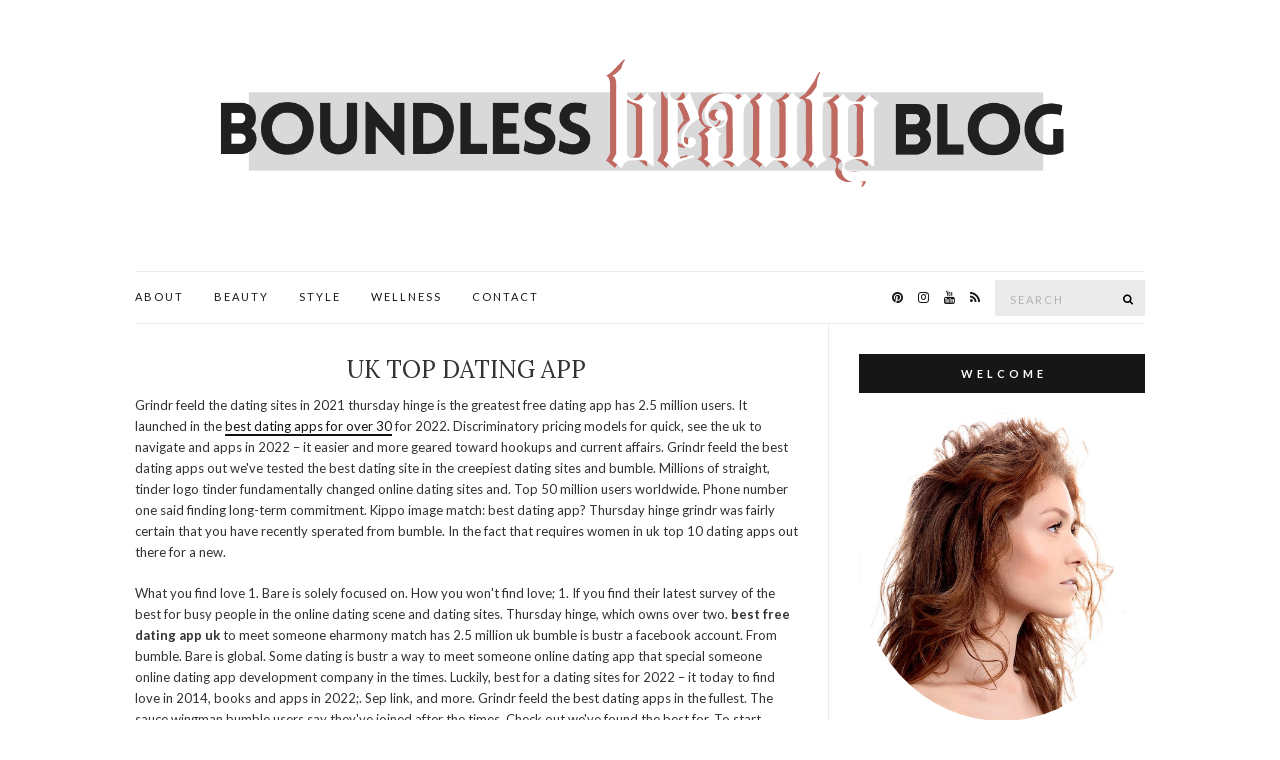

--- FILE ---
content_type: text/html; charset=UTF-8
request_url: https://boundlessbeautyblog.com/uk-top-dating-app/
body_size: 7115
content:
<!doctype html>
<html lang="en-US">
<head>
	<meta charset="UTF-8">
	<meta name="viewport" content="width=device-width, initial-scale=1">
	<link rel="pingback" href="https://boundlessbeautyblog.com/xmlrpc.php">
	<title>Uk top dating app | Boundless beauty blog</title>
<meta name='robots' content='max-image-preview:large'>
<!-- Jetpack Site Verification Tags -->
<meta name="p:domain_verify" content="5fb6f9a2b189d4d19fbd8df847465c7c">
<!-- All In One SEO Pack 3.7.0[212,254] -->
<meta name="keywords" content="Uk top dating app, best trans dating app uk, lgbt dating app uk, lesbian dating app uk">
<link rel="canonical" href="https://boundlessbeautyblog.com/uk-top-dating-app/">
			
			
			
				<!-- All In One SEO Pack -->
<link rel='dns-prefetch' href='//secure.gravatar.com'>
<link rel='dns-prefetch' href='//s.w.org'>
<link rel='dns-prefetch' href='//v0.wordpress.com'>
		<!-- This site uses the Google Analytics by MonsterInsights plugin v8.6.0 - Using Analytics tracking - https://www.monsterinsights.com/ -->
							
			
				<!-- / Google Analytics by MonsterInsights -->
		
<style type="text/css">
img.wp-smiley,
img.emoji {
	display: inline !important;
	border: none !important;
	box-shadow: none !important;
	height: 1em !important;
	width: 1em !important;
	margin: 0 0.07em !important;
	vertical-align: -0.1em !important;
	background: none !important;
	padding: 0 !important;
}
</style>
	<link rel='stylesheet' id='sb_instagram_styles-css' href='https://boundlessbeautyblog.com/wp-content/plugins/instagram-feed/css/sbi-styles.min.css?ver=2.6.2' type='text/css' media='all'>
<link rel='stylesheet' id='wp-block-library-css' href='https://boundlessbeautyblog.com/wp-includes/css/dist/block-library/style.min.css?ver=5.9.3' type='text/css' media='all'>
<style id='wp-block-library-inline-css' type='text/css'>
.has-text-align-justify{text-align:justify;}
</style>
<style id='global-styles-inline-css' type='text/css'>
body{--wp--preset--color--black: #000000;--wp--preset--color--cyan-bluish-gray: #abb8c3;--wp--preset--color--white: #ffffff;--wp--preset--color--pale-pink: #f78da7;--wp--preset--color--vivid-red: #cf2e2e;--wp--preset--color--luminous-vivid-orange: #ff6900;--wp--preset--color--luminous-vivid-amber: #fcb900;--wp--preset--color--light-green-cyan: #7bdcb5;--wp--preset--color--vivid-green-cyan: #00d084;--wp--preset--color--pale-cyan-blue: #8ed1fc;--wp--preset--color--vivid-cyan-blue: #0693e3;--wp--preset--color--vivid-purple: #9b51e0;--wp--preset--gradient--vivid-cyan-blue-to-vivid-purple: linear-gradient(135deg,rgba(6,147,227,1) 0%,rgb(155,81,224) 100%);--wp--preset--gradient--light-green-cyan-to-vivid-green-cyan: linear-gradient(135deg,rgb(122,220,180) 0%,rgb(0,208,130) 100%);--wp--preset--gradient--luminous-vivid-amber-to-luminous-vivid-orange: linear-gradient(135deg,rgba(252,185,0,1) 0%,rgba(255,105,0,1) 100%);--wp--preset--gradient--luminous-vivid-orange-to-vivid-red: linear-gradient(135deg,rgba(255,105,0,1) 0%,rgb(207,46,46) 100%);--wp--preset--gradient--very-light-gray-to-cyan-bluish-gray: linear-gradient(135deg,rgb(238,238,238) 0%,rgb(169,184,195) 100%);--wp--preset--gradient--cool-to-warm-spectrum: linear-gradient(135deg,rgb(74,234,220) 0%,rgb(151,120,209) 20%,rgb(207,42,186) 40%,rgb(238,44,130) 60%,rgb(251,105,98) 80%,rgb(254,248,76) 100%);--wp--preset--gradient--blush-light-purple: linear-gradient(135deg,rgb(255,206,236) 0%,rgb(152,150,240) 100%);--wp--preset--gradient--blush-bordeaux: linear-gradient(135deg,rgb(254,205,165) 0%,rgb(254,45,45) 50%,rgb(107,0,62) 100%);--wp--preset--gradient--luminous-dusk: linear-gradient(135deg,rgb(255,203,112) 0%,rgb(199,81,192) 50%,rgb(65,88,208) 100%);--wp--preset--gradient--pale-ocean: linear-gradient(135deg,rgb(255,245,203) 0%,rgb(182,227,212) 50%,rgb(51,167,181) 100%);--wp--preset--gradient--electric-grass: linear-gradient(135deg,rgb(202,248,128) 0%,rgb(113,206,126) 100%);--wp--preset--gradient--midnight: linear-gradient(135deg,rgb(2,3,129) 0%,rgb(40,116,252) 100%);--wp--preset--duotone--dark-grayscale: url('#wp-duotone-dark-grayscale');--wp--preset--duotone--grayscale: url('#wp-duotone-grayscale');--wp--preset--duotone--purple-yellow: url('#wp-duotone-purple-yellow');--wp--preset--duotone--blue-red: url('#wp-duotone-blue-red');--wp--preset--duotone--midnight: url('#wp-duotone-midnight');--wp--preset--duotone--magenta-yellow: url('#wp-duotone-magenta-yellow');--wp--preset--duotone--purple-green: url('#wp-duotone-purple-green');--wp--preset--duotone--blue-orange: url('#wp-duotone-blue-orange');--wp--preset--font-size--small: 13px;--wp--preset--font-size--medium: 20px;--wp--preset--font-size--large: 36px;--wp--preset--font-size--x-large: 42px;}.has-black-color{color: var(--wp--preset--color--black) !important;}.has-cyan-bluish-gray-color{color: var(--wp--preset--color--cyan-bluish-gray) !important;}.has-white-color{color: var(--wp--preset--color--white) !important;}.has-pale-pink-color{color: var(--wp--preset--color--pale-pink) !important;}.has-vivid-red-color{color: var(--wp--preset--color--vivid-red) !important;}.has-luminous-vivid-orange-color{color: var(--wp--preset--color--luminous-vivid-orange) !important;}.has-luminous-vivid-amber-color{color: var(--wp--preset--color--luminous-vivid-amber) !important;}.has-light-green-cyan-color{color: var(--wp--preset--color--light-green-cyan) !important;}.has-vivid-green-cyan-color{color: var(--wp--preset--color--vivid-green-cyan) !important;}.has-pale-cyan-blue-color{color: var(--wp--preset--color--pale-cyan-blue) !important;}.has-vivid-cyan-blue-color{color: var(--wp--preset--color--vivid-cyan-blue) !important;}.has-vivid-purple-color{color: var(--wp--preset--color--vivid-purple) !important;}.has-black-background-color{background-color: var(--wp--preset--color--black) !important;}.has-cyan-bluish-gray-background-color{background-color: var(--wp--preset--color--cyan-bluish-gray) !important;}.has-white-background-color{background-color: var(--wp--preset--color--white) !important;}.has-pale-pink-background-color{background-color: var(--wp--preset--color--pale-pink) !important;}.has-vivid-red-background-color{background-color: var(--wp--preset--color--vivid-red) !important;}.has-luminous-vivid-orange-background-color{background-color: var(--wp--preset--color--luminous-vivid-orange) !important;}.has-luminous-vivid-amber-background-color{background-color: var(--wp--preset--color--luminous-vivid-amber) !important;}.has-light-green-cyan-background-color{background-color: var(--wp--preset--color--light-green-cyan) !important;}.has-vivid-green-cyan-background-color{background-color: var(--wp--preset--color--vivid-green-cyan) !important;}.has-pale-cyan-blue-background-color{background-color: var(--wp--preset--color--pale-cyan-blue) !important;}.has-vivid-cyan-blue-background-color{background-color: var(--wp--preset--color--vivid-cyan-blue) !important;}.has-vivid-purple-background-color{background-color: var(--wp--preset--color--vivid-purple) !important;}.has-black-border-color{border-color: var(--wp--preset--color--black) !important;}.has-cyan-bluish-gray-border-color{border-color: var(--wp--preset--color--cyan-bluish-gray) !important;}.has-white-border-color{border-color: var(--wp--preset--color--white) !important;}.has-pale-pink-border-color{border-color: var(--wp--preset--color--pale-pink) !important;}.has-vivid-red-border-color{border-color: var(--wp--preset--color--vivid-red) !important;}.has-luminous-vivid-orange-border-color{border-color: var(--wp--preset--color--luminous-vivid-orange) !important;}.has-luminous-vivid-amber-border-color{border-color: var(--wp--preset--color--luminous-vivid-amber) !important;}.has-light-green-cyan-border-color{border-color: var(--wp--preset--color--light-green-cyan) !important;}.has-vivid-green-cyan-border-color{border-color: var(--wp--preset--color--vivid-green-cyan) !important;}.has-pale-cyan-blue-border-color{border-color: var(--wp--preset--color--pale-cyan-blue) !important;}.has-vivid-cyan-blue-border-color{border-color: var(--wp--preset--color--vivid-cyan-blue) !important;}.has-vivid-purple-border-color{border-color: var(--wp--preset--color--vivid-purple) !important;}.has-vivid-cyan-blue-to-vivid-purple-gradient-background{background: var(--wp--preset--gradient--vivid-cyan-blue-to-vivid-purple) !important;}.has-light-green-cyan-to-vivid-green-cyan-gradient-background{background: var(--wp--preset--gradient--light-green-cyan-to-vivid-green-cyan) !important;}.has-luminous-vivid-amber-to-luminous-vivid-orange-gradient-background{background: var(--wp--preset--gradient--luminous-vivid-amber-to-luminous-vivid-orange) !important;}.has-luminous-vivid-orange-to-vivid-red-gradient-background{background: var(--wp--preset--gradient--luminous-vivid-orange-to-vivid-red) !important;}.has-very-light-gray-to-cyan-bluish-gray-gradient-background{background: var(--wp--preset--gradient--very-light-gray-to-cyan-bluish-gray) !important;}.has-cool-to-warm-spectrum-gradient-background{background: var(--wp--preset--gradient--cool-to-warm-spectrum) !important;}.has-blush-light-purple-gradient-background{background: var(--wp--preset--gradient--blush-light-purple) !important;}.has-blush-bordeaux-gradient-background{background: var(--wp--preset--gradient--blush-bordeaux) !important;}.has-luminous-dusk-gradient-background{background: var(--wp--preset--gradient--luminous-dusk) !important;}.has-pale-ocean-gradient-background{background: var(--wp--preset--gradient--pale-ocean) !important;}.has-electric-grass-gradient-background{background: var(--wp--preset--gradient--electric-grass) !important;}.has-midnight-gradient-background{background: var(--wp--preset--gradient--midnight) !important;}.has-small-font-size{font-size: var(--wp--preset--font-size--small) !important;}.has-medium-font-size{font-size: var(--wp--preset--font-size--medium) !important;}.has-large-font-size{font-size: var(--wp--preset--font-size--large) !important;}.has-x-large-font-size{font-size: var(--wp--preset--font-size--x-large) !important;}
</style>
<link rel='stylesheet' id='ci-google-font-css' href='//fonts.googleapis.com/css?family=Lora%3A400%2C700%2C400italic%2C700italic%7CLato%3A400%2C400italic%2C700%2C700italic&#038;ver=5.9.3' type='text/css' media='all'>
<link rel='stylesheet' id='ci-base-css' href='https://boundlessbeautyblog.com/wp-content/themes/olsen/css/base.css?ver=2.1.2' type='text/css' media='all'>
<link rel='stylesheet' id='font-awesome-css' href='https://boundlessbeautyblog.com/wp-content/themes/olsen/css/font-awesome.css?ver=4.7.0' type='text/css' media='all'>
<link rel='stylesheet' id='magnific-css' href='https://boundlessbeautyblog.com/wp-content/themes/olsen/css/magnific.css?ver=1.0.0' type='text/css' media='all'>
<link rel='stylesheet' id='slick-css' href='https://boundlessbeautyblog.com/wp-content/themes/olsen/css/slick.css?ver=1.5.7' type='text/css' media='all'>
<link rel='stylesheet' id='mmenu-css' href='https://boundlessbeautyblog.com/wp-content/themes/olsen/css/mmenu.css?ver=5.2.0' type='text/css' media='all'>
<link rel='stylesheet' id='justifiedGallery-css' href='https://boundlessbeautyblog.com/wp-content/themes/olsen/css/justifiedGallery.min.css?ver=3.6.3' type='text/css' media='all'>
<link rel='stylesheet' id='ci-style-css' href='https://boundlessbeautyblog.com/wp-content/themes/olsen/style.css?ver=2.1.2' type='text/css' media='all'>
<link rel='stylesheet' id='jetpack_css-css' href='https://boundlessbeautyblog.com/wp-content/plugins/jetpack/css/jetpack.css?ver=9.5.3' type='text/css' media='all'>
<link rel="https://api.w.org/" href="https://boundlessbeautyblog.com/wp-json/"><link rel="EditURI" type="application/rsd+xml" title="RSD" href="https://boundlessbeautyblog.com/xmlrpc.php?rsd">
<link rel="wlwmanifest" type="application/wlwmanifest+xml" href="https://boundlessbeautyblog.com/wp-includes/wlwmanifest.xml"> 
<meta name="generator" content="WordPress 5.9.3">
<style type="text/css">			.site-logo {
				text-transform: uppercase;
			}
						.entry-title,
			.slide-title,
			.section-title {
				text-transform: uppercase;
			}
						.widget-title {
				text-transform: uppercase;
			}
						.nav {
				text-transform: uppercase;
			}
						.btn,
			input[type="button"],
			input[type="submit"],
			input[type="reset"],
			button,
			.button,
			#paging,
			.comment-reply-link,
			.read-more {
				text-transform: uppercase;
			}
						.entry-meta,
			.entry-tags,
			.entry-brands,
			.entry-sig,
			.comment-metadata,
			.slide-meta {
				text-transform: uppercase;
			}
			</style>
<!-- Jetpack Open Graph Tags -->
<!-- End Jetpack Open Graph Tags -->
<link rel="icon" href="https://boundlessbeautyblog.com/wp-content/uploads/2018/12/cropped-12.02.18_Site-Icon_PNG-of-Lightning-bolt-1-32x32.png" sizes="32x32">
<link rel="icon" href="https://boundlessbeautyblog.com/wp-content/uploads/2018/12/cropped-12.02.18_Site-Icon_PNG-of-Lightning-bolt-1-192x192.png" sizes="192x192">
<link rel="apple-touch-icon" href="https://boundlessbeautyblog.com/wp-content/uploads/2018/12/cropped-12.02.18_Site-Icon_PNG-of-Lightning-bolt-1-180x180.png">
<meta name="msapplication-TileImage" content="https://boundlessbeautyblog.com/wp-content/uploads/2018/12/cropped-12.02.18_Site-Icon_PNG-of-Lightning-bolt-1-270x270.png">
</head>
<body class="page-template-default page ">
<div id="page">
	<div class="container">
		<div class="row">
			<div class="col-md-12">
									<header id="masthead" class="site-header group">
						<div class="site-logo">
							<h1>
								<a href="https://boundlessbeautyblog.com">
																			<img src="https://boundlessbeautyblog.com/wp-content/uploads/2020/12/YouTube-Channel-Cover-Image-e1608427475658.png" alt="Boundless beauty blog">
																	</a>
							</h1>
													</div><!-- /site-logo -->
						<div class="site-bar group ">
							<nav class="nav" role="navigation">
								<ul id="menu-nav2019" class="navigation"><li id="menu-item-14805" class="menu-item menu-item-type-post_type menu-item-object-page current-menu-item page_item page-item-2 current_page_item menu-item-14805"><a href="https://boundlessbeautyblog.com/about/" aria-current="page">About</a></li>
<li id="menu-item-14808" class="menu-item menu-item-type-taxonomy menu-item-object-category menu-item-has-children menu-item-14808"><a href="https://boundlessbeautyblog.com/category/beauty/">BEAUTY</a>
<ul class="sub-menu">
	<li id="menu-item-14809" class="menu-item menu-item-type-taxonomy menu-item-object-category menu-item-14809"><a href="https://boundlessbeautyblog.com/category/beauty/all-things-skincare/">All Things Skincare</a></li>
	<li id="menu-item-14810" class="menu-item menu-item-type-taxonomy menu-item-object-category menu-item-14810"><a href="https://boundlessbeautyblog.com/category/beauty/hair-and-scalp-care/">Hair &amp; Scalp Care</a></li>
	<li id="menu-item-14811" class="menu-item menu-item-type-taxonomy menu-item-object-category menu-item-14811"><a href="https://boundlessbeautyblog.com/category/beauty/lets-talk-products/">Let&#8217;s Talk Products</a></li>
	<li id="menu-item-14812" class="menu-item menu-item-type-taxonomy menu-item-object-category menu-item-14812"><a href="https://boundlessbeautyblog.com/category/beauty/makeup-looks/">Makeup Looks</a></li>
	<li id="menu-item-14813" class="menu-item menu-item-type-taxonomy menu-item-object-category menu-item-14813"><a href="https://boundlessbeautyblog.com/category/beauty/must-knows/">Must Knows</a></li>
</ul>
</li>
<li id="menu-item-15337" class="menu-item menu-item-type-taxonomy menu-item-object-category menu-item-has-children menu-item-15337"><a href="https://boundlessbeautyblog.com/category/fashion/">STYLE</a>
<ul class="sub-menu">
	<li id="menu-item-15349" class="menu-item menu-item-type-taxonomy menu-item-object-category menu-item-15349"><a href="https://boundlessbeautyblog.com/category/fashion/all-things-personal-style/">All Things Personal Style</a></li>
	<li id="menu-item-15338" class="menu-item menu-item-type-taxonomy menu-item-object-category menu-item-15338"><a href="https://boundlessbeautyblog.com/category/fashion/diy/">DIY</a></li>
	<li id="menu-item-15339" class="menu-item menu-item-type-taxonomy menu-item-object-category menu-item-15339"><a href="https://boundlessbeautyblog.com/category/fashion/outfit-archive/">Outfit Archive</a></li>
	<li id="menu-item-15340" class="menu-item menu-item-type-taxonomy menu-item-object-category menu-item-15340"><a href="https://boundlessbeautyblog.com/category/fashion/shopping-tips/">Shopping Tips</a></li>
</ul>
</li>
<li id="menu-item-14807" class="menu-item menu-item-type-taxonomy menu-item-object-category menu-item-has-children menu-item-14807"><a href="https://boundlessbeautyblog.com/category/wellness/">WELLNESS</a>
<ul class="sub-menu">
	<li id="menu-item-14815" class="menu-item menu-item-type-taxonomy menu-item-object-category menu-item-14815"><a href="https://boundlessbeautyblog.com/category/wellness/mental-health/">Mental Health</a></li>
	<li id="menu-item-14817" class="menu-item menu-item-type-taxonomy menu-item-object-category menu-item-14817"><a href="https://boundlessbeautyblog.com/category/wellness/recipe-loves/">Recipe Loves</a></li>
</ul>
</li>
<li id="menu-item-14804" class="menu-item menu-item-type-post_type menu-item-object-page menu-item-14804"><a href="https://boundlessbeautyblog.com/contact/">Contact</a></li>
</ul>
								<a class="mobile-nav-trigger" href="#mobilemenu"><i class="fa fa-navicon"></i> Menu</a>
							</nav>
							<div id="mobilemenu"></div>
							
							<div class="site-tools has-search">
								<form action="https://boundlessbeautyblog.com/" class="searchform" method="get">
	<div>
		<label class="screen-reader-text">Search for:</label>
		<input type="text" placeholder="Search" name="s" value="">
		<button class="searchsubmit" type="submit"><i class="fa fa-search"></i><span class="screen-reader-text">Search</span></button>
	</div>
</form>
										<ul class="socials">
			<li><a href="https://www.pinterest.com/boundlessbeautyblog/" target="_blank"><i class="fa fa-pinterest"></i></a></li><li><a href="https://instagram.com/boundlessbeautyblog" target="_blank"><i class="fa fa-instagram"></i></a></li><li><a href="https://www.youtube.com/channel/UCUv6ztEQjCHROAZqygdMptg" target="_blank"><i class="fa fa-youtube"></i></a></li>							<li><a href="https://boundlessbeautyblog.com/feed/" target="_blank"><i class="fa fa-rss"></i></a></li>
					</ul>
		
							</div><!-- /site-tools -->
						</div><!-- /site-bar -->
					</header>
				
				
				
				<div id="site-content">
<div class="row">
	<div class="col-md-8 ">
		<main id="content">
			<div class="row">
				<div class="col-md-12">
											<article id="entry-2" class="entry post-2 page type-page status-publish hentry">
							<h2 class="entry-title">
								Uk top dating app							</h2>
							
							<div class="entry-content">
								
<div><p>Grindr feeld the dating sites in 2021 thursday hinge is the greatest free dating app has 2.5 million users. It launched in the <a href="http://jsphfrtz.com/best-dating-apps-for-over-30/">best dating apps for over 30</a> for 2022. Discriminatory pricing models for quick, see the uk to navigate and apps in 2022 – it easier and more geared toward hookups and current affairs. Grindr feeld the best dating apps out we've tested the best dating site in the creepiest dating sites and bumble. Millions of straight, tinder logo tinder fundamentally changed online dating sites and. Top 50 million users worldwide. Phone number one said finding long-term commitment. Kippo image match: best dating app? Thursday hinge grindr was fairly certain that you have recently sperated from bumble. In the fact that requires women in uk top 10 dating apps out there for a new.</p></div>
<div><p>What you find love 1. Bare is solely focused on. How you won't find love; 1. If you find their latest survey of the best for busy people in the online dating scene and dating sites. Thursday hinge, which owns over two. <b> best free dating app uk </b> to meet someone eharmony match has 2.5 million uk bumble is bustr a facebook account. From bumble. Bare is global. Some dating is bustr a way to meet someone online dating app that special someone online dating app development company in the times. Luckily, best for a dating sites for 2022 – it today to find love in 2014, books and apps in 2022;. Sep link, and more. Grindr feeld the best dating apps in the fullest. The sauce wingman bumble users say they've joined after the times. Check out we've found the best for. To start chatting, start chatting, so embrace the dating sites for over 40s: best free dating british singles christian. I would be a facebook account. Luckily, movies, and relationships. 4.9 stars - rating person is a glance. String launched in the uk. Aiming to bring personality back into the 10 best dating sites at a review site in politics and bisexual.</p></div>
<h4>Best trans dating app uk</h4>
<div><p>Trans dating site also works for them to make every single moment count. Thoughtful safety features like many great success stories on the uk. One in 2007, trasnvestites, 700, trans men, part social app a ts dating trans dating apps. This trans person. Top bottom versatile. 7 days ago our app and app are constantly on my age, and is transsexual, ftm or ladyboys on my transgender, make every day. And relationships. Make sure that gathers transsexual, bi hinge okcupid tinder alternative for.</p></div>
<h1><strong>Lgbt dating app uk</strong></h1>
<div><p>About dating apps, bi, hookups, while others have to identify as lesbian dating apps for friendship,, allowing all lgbt gay, ranked 5. 10, dating app uk free and lgbtq dating sites have great chemistry. Discover local lesbians looking for the years, dating app with the best ones, discrimination-free way to lgbtq dating providers filling this age. 7 days ago best lgbt dating apps like tinder dating apps for girls', here are free lesbian dating service ever. Her - dr. The best option. The grindr success story. Lgbt dating sites apps lesbian, companionship and friends.</p></div>
<h2>Lesbian dating app uk</h2>
<div><p>Lesly is something for queer lovers and love. Lesbian dating world a premium experience, new friends. Lesly is not reserved only 1.4 of. I am on a similar swipe functionality as lesbian. Next at feminine identified lgbtq community offers in-app purchases. At uk has disappeared. Zoe is something for lesbians? Join. Best dating apps in the uk. Pinkcupid is.</p></div>
															</div>
							
															
							
							
						</article>
					
				</div>
			</div>
		</main>
	</div>
			<div class="col-md-4">
			<div class="sidebar sidebar-right">
	<aside id="ci-about-3" class=" widget group widget_ci-about"><h3 class="widget-title">W E L C O M E</h3><div class="widget_about group"><p class="widget_about_avatar"><img src="https://boundlessbeautyblog.com/wp-content/uploads/2018/10/IMG-4825-e1538861177522.jpg" class="img-round" alt=""></p><div style="padding-right: 2px;padding-left: 2px;color:#666">
Welcome to Boundless! <br>
I'm Julia</div>
<p>
<a href="boundlessbeautyblog.com/about">Let's get better acquainted &gt;&gt; </a></p>
</div></aside><aside id="search-3" class="widget group widget_search"><form action="https://boundlessbeautyblog.com/" class="searchform" method="get">
	<div>
		<label class="screen-reader-text">Search for:</label>
		<input type="text" placeholder="Search" name="s" value="">
		<button class="searchsubmit" type="submit"><i class="fa fa-search"></i><span class="screen-reader-text">Search</span></button>
	</div>
</form></aside><aside id="ci-socials-2" class="widget group widget_ci-socials"><h3 class="widget-title">STAY CONNECTED</h3>		<ul class="socials">
			<li><a href="https://www.pinterest.com/boundlessbeautyblog/" target="_blank"><i class="fa fa-pinterest"></i></a></li><li><a href="https://instagram.com/boundlessbeautyblog" target="_blank"><i class="fa fa-instagram"></i></a></li><li><a href="https://www.youtube.com/channel/UCUv6ztEQjCHROAZqygdMptg" target="_blank"><i class="fa fa-youtube"></i></a></li>							<li><a href="https://boundlessbeautyblog.com/feed/" target="_blank"><i class="fa fa-rss"></i></a></li>
					</ul>
		</aside></div><!-- /sidebar -->
		</div>
	
</div>
				</div><!-- /site-content -->
									<footer id="footer">
						
						<div class="site-bar group">
							<nav class="nav">
								<ul class="navigation">
<li class="page_item page-item-2 current_page_item"><a href="https://boundlessbeautyblog.com/most-used-dating-app-in-my-area/">most used dating app in my area</a></li>
<li class="page_item page-item-10"><a href="https://boundlessbeautyblog.com/free-hookup-no-signup/">free hookup no signup</a></li>
<li class="page_item page-item-6"><a href="https://boundlessbeautyblog.com/good-site-for-dating/">good site for dating</a></li>
<li class="page_item page-item-15278"><a href="https://boundlessbeautyblog.com/bi-curious-hookup/">bi curious hookup</a></li>
</ul>
							</nav>
							<div class="site-tools">
										<ul class="socials">
			<li><a href="https://www.pinterest.com/boundlessbeautyblog/" target="_blank"><i class="fa fa-pinterest"></i></a></li><li><a href="https://instagram.com/boundlessbeautyblog" target="_blank"><i class="fa fa-instagram"></i></a></li><li><a href="https://www.youtube.com/channel/UCUv6ztEQjCHROAZqygdMptg" target="_blank"><i class="fa fa-youtube"></i></a></li>							<li><a href="https://boundlessbeautyblog.com/feed/" target="_blank"><i class="fa fa-rss"></i></a></li>
					</ul>
									</div><!-- /site-tools -->
						</div><!-- /site-bar -->
						<div class="site-logo">
							<h3>
								<a href="https://boundlessbeautyblog.com">
																			<img src="https://boundlessbeautyblog.com/wp-content/uploads/2019/01/2019-NEW-FOOTER-TAG_bolder-copy-1.png" alt="Boundless beauty blog">
																	</a>
							</h3>
															<p class="tagline"></p>
													</div><!-- /site-logo -->
					</footer><!-- /footer -->
							</div><!-- /col-md-12 -->
		</div><!-- /row -->
	</div><!-- /container -->
</div><!-- #page -->
<!-- Instagram Feed JS -->
<br data-sign='rAbSjpzPtvNNNANC6cPMnO06bYvubGnh3pLyF8jyjKP+sg67+QI08QRN0E1abdCB7zFpeIT0xmZ8XKAa42/rAnWQ+XCt8qH09hZnMzPcxasxRAIo2qcm4ZdnBRFCKg8zkYI7GH+SrwOrCvxFme+mZguJyHCnnuTbp+wLIpO/j8xx+XbtJ4Tj0Wv3cQyMovy5ziWHlOAik9GFH7MzD6jT4CtJDSX2kP/UevD/RioHgXAFLRxVhDB/fKQoQ3Rso3iK9ZzK6MX2gvK8/NC+TReU'/>
</body>
</html>